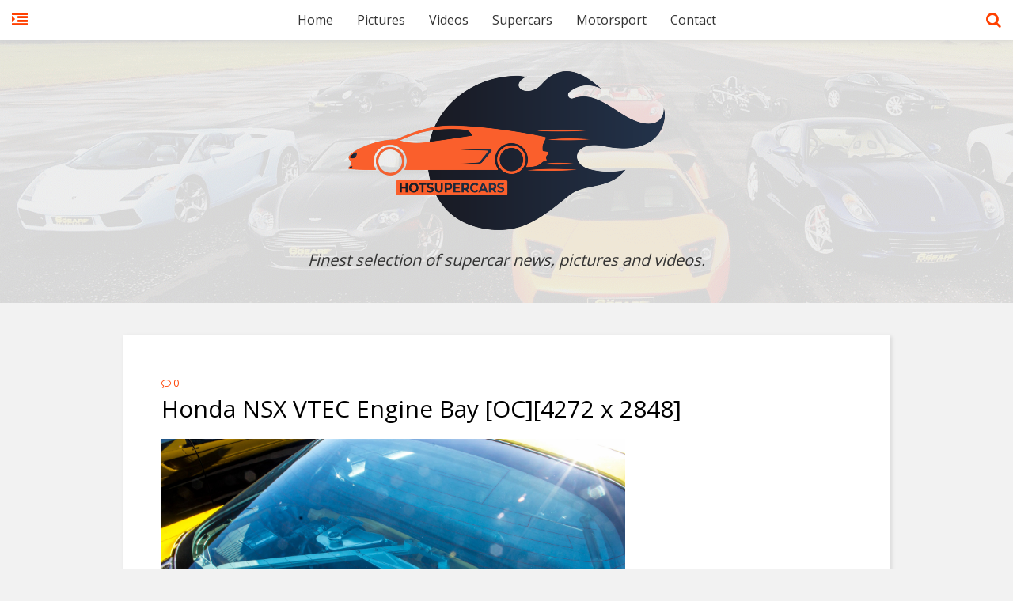

--- FILE ---
content_type: text/plain
request_url: https://www.google-analytics.com/j/collect?v=1&_v=j102&a=746301840&t=pageview&_s=1&dl=https%3A%2F%2Fwww.hotsupercars.com%2F2015%2F03%2Fhonda-nsx-vtec-engine-bay-oc4272-x-2848.html&ul=en-us%40posix&dt=Honda%20NSX%20VTEC%20Engine%20Bay%20%5BOC%5D%5B4272%20x%202848%5D%20%7C%20Hot%20Supercars&sr=1280x720&vp=1280x720&_u=IEBAAEABAAAAACAAI~&jid=2027101365&gjid=581013740&cid=1669520047.1768245582&tid=UA-70993591-1&_gid=128340370.1768245582&_r=1&_slc=1&z=1475794255
body_size: -452
content:
2,cG-NFX3ZWCG1S